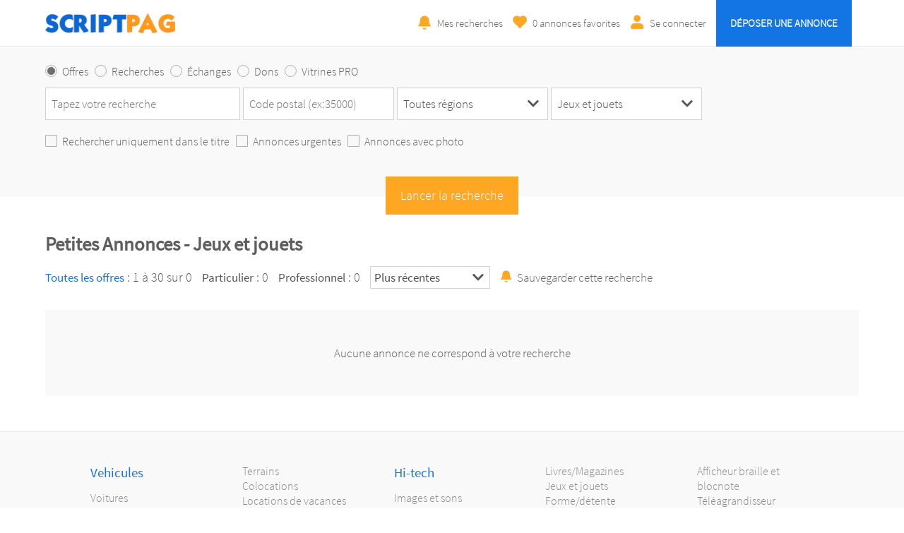

--- FILE ---
content_type: text/html; charset=UTF-8
request_url: https://www.myannonces.com/annonces/offres/Jeux-et-jouets
body_size: 5067
content:
<!-- Script PHP/MYSQL of management of classifieds ads developed by Script PAG. Script PAG all rights reserved. Use under license. http://www.script-pag.com -->
<!DOCTYPE html>
<html lang="FR" prefix="og: http://ogp.me/ns#">

	<head>
		
		<meta content="width=device-width, initial-scale=1, maximum-scale=1" name="viewport">
		<meta charset="utf-8" />
		
		<title>Petites Annonces - Jeux et jouets - myannonces</title>
		
		<meta name="Description" content="" />
		<meta name="Keywords" lang="fr" content="" />
		<meta name="Robots" content="all" />
		<meta name="language" content="FR" />
		<meta name="format-detection" content="telephone=no" />
				
		<link href="https://www.myannonces.com/template/css/jquery-ui.min.css" type="text/css" rel="stylesheet" />
				<link href="https://www.myannonces.com/template/css/design.css" type="text/css" rel="stylesheet" />
		
				
				<link href="https://www.myannonces.com/template/map/map.css" type="text/css" rel="stylesheet" />
				
		<!-- FAVICON -->
		
		<link rel="apple-touch-icon" sizes="57x57" href="https://www.myannonces.com/template/images/favicon/apple-icon-57x57.png">
		<link rel="apple-touch-icon" sizes="60x60" href="https://www.myannonces.com/template/images/favicon/apple-icon-60x60.png">
		<link rel="apple-touch-icon" sizes="72x72" href="https://www.myannonces.com/template/images/favicon/apple-icon-72x72.png">
		<link rel="apple-touch-icon" sizes="76x76" href="https://www.myannonces.com/template/images/favicon/apple-icon-76x76.png">
		<link rel="apple-touch-icon" sizes="114x114" href="https://www.myannonces.com/template/images/favicon/apple-icon-114x114.png">
		<link rel="apple-touch-icon" sizes="120x120" href="https://www.myannonces.com/template/images/favicon/apple-icon-120x120.png">
		<link rel="apple-touch-icon" sizes="144x144" href="https://www.myannonces.com/template/images/favicon/apple-icon-144x144.png">
		<link rel="apple-touch-icon" sizes="152x152" href="https://www.myannonces.com/template/images/favicon/apple-icon-152x152.png">
		<link rel="apple-touch-icon" sizes="180x180" href="https://www.myannonces.com/template/images/favicon/apple-icon-180x180.png">
		<link rel="icon" type="image/png" sizes="192x192" href="https://www.myannonces.com/template/images/favicon/android-icon-192x192.png">
		<link rel="icon" type="image/png" sizes="32x32" href="https://www.myannonces.com/template/images/favicon/favicon-32x32.png">
		<link rel="icon" type="image/png" sizes="96x96" href="https://www.myannonces.com/template/images/favicon/favicon-96x96.png">
		<link rel="icon" type="image/png" sizes="16x16" href="https://www.myannonces.com/template/images/favicon/favicon-16x16.png">
		<meta name="msapplication-TileColor" content="#ffffff">
		<meta name="msapplication-TileImage" content="https://www.myannonces.com/template/images/favicon/ms-icon-144x144.png">
		<meta name="theme-color" content="#ffffff"> 
		
				
		<script>
			var BASEURL = 'https://www.myannonces.com';
			var BASEURLIMG = 'https://www.myannonces.com';
			var BASELAT = '48.8587741';
			var BASELNG = '2.2069771';
		</script>
		
				
					<meta http-equiv="X-UA-Compatible" content="IE=edge" />
			<script type="text/javascript" src="https://www.paypal.com/sdk/js?client-id=contact@locateck-services.com&currency=EUR"></script>
				<script type="text/javascript" src="https://www.myannonces.com/includes/functions/uploader/uploader.js"></script>
		
			</head>

<body>


<header class="container-100 header">
	<div class="container-100-child flex-container">
		<div id="main-menu" class="toggle-menu">
			<div>
				<span></span>
				<span></span>
				<span></span>
			</div>
		</div>
		<div class="header-logo">
			<p><a href="https://www.myannonces.com/"><img src="https://www.myannonces.com/template/images/logo.png" alt="myannonces" /></a></p>
		</div>
		<div class="header-links">
			<div class="menu">
								<a class="ring" href="https://www.myannonces.com/acc_connexion.php?back=SearchAlert">Mes recherches</a>
								<a class="selection" href="https://www.myannonces.com/selection.php"><span id="nb-ads-selection">0</span> annonces favorites</a>
				<a class="connexion" href="https://www.myannonces.com/acc_connexion.php">Se connecter</a>				<a class="button" href="https://www.myannonces.com/deposer-une-petite-annonce">Déposer une annonce</a>
							</div>
		</div>
		
		
	</div>
	</header>
<div class="container-100 header-end"></div>



<!-- Script PHP/MYSQL of management of classifieds ads developed by Script PAG Script PAG all rights reserved. Use under license. http://www.script-pag.com -->
<div class="container-100 search-container  ">
		<!-- Script PHP/MYSQL of management of classifieds ads developed by Script PAG Script PAG all rights reserved. Use under license. http://www.script-pag.com -->
<form class="search-form" method="get" action="https://www.myannonces.com/search.php">
	
	<div>
				<p class="search-geoloc-error p-error" style="display: none;">Vous n'avez pas autorisé l'accès à votre position. Vous ne pouvez donc pas accéder au système de géolocalisation des annonces.</p>
				
				<ul id="search-type" class="search-ul-radio">
			<li data-slug="annonces/offres"><input type="radio" name="type" id="search_radio1" value="1" checked /><label for="search_radio1">Offres</label></li>
			<li data-slug="annonces/recherches"><input type="radio" name="type" id="search_radio2" value="2"   /><label for="search_radio2">Recherches</label></li>
						<li data-slug="annonces/echanges"><input type="radio" name="type" id="search_radio3" value="3"  /><label for="search_radio3">Échanges</label></li>
									<li data-slug="annonces/dons"><input type="radio" name="type" id="search_radio4" value="4"  /><label for="search_radio4">Dons</label></li>
														<li data-slug="vitrines"><input type="radio" name="type" id="search_radio5" value="5"  /><label for="search_radio5">Vitrines PRO</label></li>
									</ul>
				
		<input data-texttype1="Tapez votre recherche" data-texttype2="Rechercher une vitrine" class="input-keywords " type="text" name="keywords" placeholder="Tapez votre recherche" value="" />
	
				<input type="text" name="postcode" placeholder="Code postal (ex:35000)" value="" />
				
		<select id="county" name="reg" onchange="GetCounties()"><option value="0">Toutes régions</option><option value="1">Auvergne-Rhône-Alpes</option><option value="2">Bourgogne-Franche-Comté</option><option value="3">Bretagne</option><option value="4">Centre-Val-de-Loire</option><option value="5">Corse</option><option value="6">Grand-Est</option><option value="7">Hauts-de-France</option><option value="8">Ile-de-France</option><option value="9">Normandie</option><option value="10">Nouvelle-Aquitaine</option><option value="11">Occitanie</option><option value="12">Pays de la Loire</option><option value="13">Provence-Alpes-Côte-d&#039;Azur</option><option value="14">Guadeloupe</option><option value="15">Guyane</option><option value="16">La Réunion</option><option value="17">Martinique</option><option value="18">Mayotte</option></select> <span id="get_counties"></span><span id="cat-search"><select id="opt" name="cat" onchange="GetOptions(); GetCalendar();"><option value="0">Toutes catégories</option><option value="Vehicules" class="background-select-cat">-- VEHICULES --</option><option value="2">Voitures</option><option value="3">Motos/scooters</option><option value="4">Caravanes/Camping-cars</option><option value="5">Utilitaires</option><option value="6">Accessoires/pièces</option><option value="8">Nautisme</option><option value="7">Pièces détachées</option><option value="9">Vélos</option><option value="Se-loger" class="background-select-cat">-- SE LOGER --</option><option value="11">vente maison et appartement</option><option value="12">location maison et appartement</option><option value="13">Terrains</option><option value="15">Colocations</option><option value="14">Locations de vacances</option><option value="17">Locaux</option><option value="16">Garages</option><option value="18">Bureaux et commerces</option><option value="Emploi" class="background-select-cat">-- EMPLOI --</option><option value="20">Emplois</option><option value="21">Cours particuliers</option><option value="22">Services</option><option value="Mode" class="background-select-cat">-- MODE --</option><option value="24">Prêt-à-porter et acces.</option><option value="25">Puériculture</option><option value="26">Montres et bijoux</option><option value="Hi-tech" class="background-select-cat">-- HI-TECH --</option><option value="28">Images et sons</option><option value="29">Informatique</option><option value="30">Téléphonie</option><option value="31">Jeux vidéo</option><option value="Habitation" class="background-select-cat">-- HABITATION --</option><option value="33">Mobilier</option><option value="34">Electroménager</option><option value="35">Brico/jardin</option><option value="36">Décoration</option><option value="Loisirs-et-divertis" class="background-select-cat">-- LOISIRS ET DIVERTIS. --</option><option value="38">Films</option><option value="39">Musique</option><option value="40">Livres/Magazines</option><option value="41" selected>Jeux et jouets</option><option value="42">Forme/détente</option><option value="43">Sport</option><option value="44">Collection</option><option value="45">Animaux</option><option value="mobilite-et-handicap" class="background-select-cat">-- MOBILITÉ ET HANDICAP --</option><option value="47">fauteuil roulant manuel</option><option value="48">fauteuil roulant électrique</option><option value="49">véhicule TPMR</option><option value="50">véhicule avec aide à la conduite</option><option value="51">matériel handicap divers</option><option value="52">afficheur braille et blocnote</option><option value="53">téléagrandisseur</option><option value="54">imprimante braille</option><option value="55">matériel adapté pour la vie quotidienne</option><option value="equipement-professionnel" class="background-select-cat">-- EQUIPEMENT PROFESSIONNEL --</option><option value="57">equipement pour garage</option><option value="58">equipement pour centre de contrôle technique automobile</option><option value="59">equipement pour le BTP</option><option value="60">equipement bureautique</option><option value="61">equipement médical</option></select> 			
			<ul id="search-ads" class="search-ul-checkbox" style="display: block">
				<li>
					<input type="hidden" name="sort" value="1" />
					<input type="hidden" name="status" value="0" />
					<input type="checkbox" id="title" name="title" value="1"  /><label for="title">Rechercher uniquement dans le titre</label>
				</li>
								<li><input type="checkbox" class="input_select" id="urgent" name="urgent" value="1"  /><label for="urgent">Annonces urgentes</label></li>
								<li><input type="checkbox" id="picture" name="picture" value="1"  /><label for="picture">Annonces avec photo</label></li>
			</ul>
		
			<span id="get_options"><div id="option"></div></span><span id="more-search" class="more-step" style="display: none;" data-less="&lt;span class=&quot;more-search-item&quot;&gt;-&lt;/span&gt;Moins de critères" data-more="&lt;span class=&quot;more-search-item&quot;&gt;+&lt;/span&gt;Plus de critères"><span class="more-search-item">+</span>Plus de critères</span></span>		
		<input type="submit" value="Lancer la recherche" />
	</div>
				
</form>

	</div>
		
<div class="container-100">
	<div class="container-100-child search-results-container margin-bottom">
		

				<!-- Script PHP/MYSQL of management of classifieds ads developed by Script PAG Script PAG all rights reserved. Use under license. http://www.script-pag.com -->
<div class="listing-infos">

	<h1>Petites Annonces - Jeux et jouets</h1>

		<p>
		<a class="listing-infos-link link-selected" href="https://www.myannonces.com/search.php?type=1&cat=41">Toutes les offres</a> :
				<span class="txt_info_nb_ads">1 à 30 sur  0</span>
			</p>
		<p>	
		<a class="listing-infos-link " href="https://www.myannonces.com/search.php?type=1&cat=41&amp;status=1">Particulier</a> :
				0			</p>
	<p>
		<a class="listing-infos-link " href="https://www.myannonces.com/search.php?type=1&cat=41&amp;status=2">Professionnel</a> :
				0			</p>
		<p class="listing-infos-select">
		<select onChange="window.document.location.href=this.options[this.selectedIndex].value;">
			<option value="https://www.myannonces.com/search.php?type=1&cat=41&amp;sort=1" selected>Plus récentes</option>
			<option value="https://www.myannonces.com/search.php?type=1&cat=41&amp;sort=2" >Plus anciennes</option>
			<option value="https://www.myannonces.com/search.php?type=1&cat=41&amp;sort=3" >Prix croissant</option>
			<option value="https://www.myannonces.com/search.php?type=1&cat=41&amp;sort=4" >Prix décroissant</option>
		</select>
	</p>
		<p class="save-shearch-container">
		<a class="save-shearch" data-query="type=1&cat=41" href="https://www.myannonces.com/acc_connexion.php?back=SearchAlert" data-textsaved="Recherche sauvegardée" data-textsave="Sauvegarder cette recherche">Sauvegarder cette recherche</a>
	</p>
			
		
		
	
</div>		
				<div class="text-page">
		<p class="text-center">Aucune annonce ne correspond à votre recherche</p>
		</div>
		
		
	</div>
</div>
<!-- Script PHP/MYSQL of management of classifieds ads developed by Script PAG Script PAG all rights reserved. Use under license. http://www.script-pag.com -->
<div class="container-100 categories">
	<nav class="container-100-child">
	<ul><li class="title-cat"><a href="https://www.myannonces.com/annonces/offres/Vehicules">Vehicules</a></li><li><a href="https://www.myannonces.com/annonces/offres/Voitures">Voitures</a></li><li><a href="https://www.myannonces.com/annonces/offres/Motos-scooters">Motos/scooters</a></li><li><a href="https://www.myannonces.com/annonces/offres/Caravanes-Camping-cars">Caravanes/Camping-cars</a></li><li><a href="https://www.myannonces.com/annonces/offres/Utilitaires">Utilitaires</a></li><li><a href="https://www.myannonces.com/annonces/offres/Accessoires-pieces">Accessoires/pièces</a></li><li><a href="https://www.myannonces.com/annonces/offres/Nautisme">Nautisme</a></li><li><a href="https://www.myannonces.com/annonces/offres/Pieces-detachees">Pièces détachées</a></li><li><a href="https://www.myannonces.com/annonces/offres/Velos">Vélos</a></li></ul><ul><li class="title-cat"><a href="https://www.myannonces.com/annonces/offres/Se-loger">Se loger</a></li><li><a href="https://www.myannonces.com/annonces/offres/vente-maison-et-appartement">Vente maison et appartement</a></li><li><a href="https://www.myannonces.com/annonces/offres/location-maison-et-appartement">Location maison et appartement</a></li><li><a href="https://www.myannonces.com/annonces/offres/Terrains">Terrains</a></li><li><a href="https://www.myannonces.com/annonces/offres/Colocations">Colocations</a></li><li><a href="https://www.myannonces.com/annonces/offres/Locations-de-vacances">Locations de vacances</a></li><li><a href="https://www.myannonces.com/annonces/offres/Locaux">Locaux</a></li><li><a href="https://www.myannonces.com/annonces/offres/Garages">Garages</a></li><li><a href="https://www.myannonces.com/annonces/offres/Bureaux-et-commerces">Bureaux et commerces</a></li></ul><ul><li class="title-cat"><a href="https://www.myannonces.com/annonces/offres/Emploi">Emploi</a></li><li><a href="https://www.myannonces.com/annonces/offres/Emplois">Emplois</a></li><li><a href="https://www.myannonces.com/annonces/offres/Cours-particuliers">Cours particuliers</a></li><li><a href="https://www.myannonces.com/annonces/offres/Services">Services</a></li></ul><ul><li class="title-cat"><a href="https://www.myannonces.com/annonces/offres/Mode">Mode</a></li><li><a href="https://www.myannonces.com/annonces/offres/Pret-a-porter-et-acces">Prêt-à-porter et acces.</a></li><li><a href="https://www.myannonces.com/annonces/offres/Puericulture">Puériculture</a></li><li><a href="https://www.myannonces.com/annonces/offres/Montres-et-bijoux">Montres et bijoux</a></li></ul><ul><li class="title-cat"><a href="https://www.myannonces.com/annonces/offres/Hi-tech">Hi-tech</a></li><li><a href="https://www.myannonces.com/annonces/offres/Images-et-sons">Images et sons</a></li><li><a href="https://www.myannonces.com/annonces/offres/Informatique">Informatique</a></li><li><a href="https://www.myannonces.com/annonces/offres/Telephonie">Téléphonie</a></li><li><a href="https://www.myannonces.com/annonces/offres/Jeux-video">Jeux vidéo</a></li></ul><ul><li class="title-cat"><a href="https://www.myannonces.com/annonces/offres/Habitation">Habitation</a></li><li><a href="https://www.myannonces.com/annonces/offres/Mobilier">Mobilier</a></li><li><a href="https://www.myannonces.com/annonces/offres/Electromenager">Electroménager</a></li><li><a href="https://www.myannonces.com/annonces/offres/Brico-jardin">Brico/jardin</a></li><li><a href="https://www.myannonces.com/annonces/offres/Decoration">Décoration</a></li></ul><ul><li class="title-cat"><a href="https://www.myannonces.com/annonces/offres/Loisirs-et-divertis">Loisirs et divertis.</a></li><li><a href="https://www.myannonces.com/annonces/offres/Films">Films</a></li><li><a href="https://www.myannonces.com/annonces/offres/Musique">Musique</a></li><li><a href="https://www.myannonces.com/annonces/offres/Livres-Magazines">Livres/Magazines</a></li><li><a href="https://www.myannonces.com/annonces/offres/Jeux-et-jouets">Jeux et jouets</a></li><li><a href="https://www.myannonces.com/annonces/offres/Forme-detente">Forme/détente</a></li><li><a href="https://www.myannonces.com/annonces/offres/Sport">Sport</a></li><li><a href="https://www.myannonces.com/annonces/offres/Collection">Collection</a></li><li><a href="https://www.myannonces.com/annonces/offres/Animaux">Animaux</a></li></ul><ul><li class="title-cat"><a href="https://www.myannonces.com/annonces/offres/mobilite-et-handicap">mobilité et handicap</a></li><li><a href="https://www.myannonces.com/annonces/offres/fauteuil-roulant-manuel">Fauteuil roulant manuel</a></li><li><a href="https://www.myannonces.com/annonces/offres/fauteuil-roulant-electrique">Fauteuil roulant électrique</a></li><li><a href="https://www.myannonces.com/annonces/offres/vehicule-TPMR">Véhicule TPMR</a></li><li><a href="https://www.myannonces.com/annonces/offres/vehicule-avec-aide-a-la-conduite">Véhicule avec aide à la conduite</a></li><li><a href="https://www.myannonces.com/annonces/offres/materiel-handicap-divers">Matériel handicap divers</a></li><li><a href="https://www.myannonces.com/annonces/offres/afficheur-braille-et-blocnote">Afficheur braille et blocnote</a></li><li><a href="https://www.myannonces.com/annonces/offres/teleagrandisseur">Téléagrandisseur</a></li><li><a href="https://www.myannonces.com/annonces/offres/imprimante-braille">Imprimante braille</a></li><li><a href="https://www.myannonces.com/annonces/offres/materiel-adapte-pour-la-vie-quotidienne">Matériel adapté pour la vie quotidienne</a></li></ul><ul><li class="title-cat"><a href="https://www.myannonces.com/annonces/offres/equipement-professionnel">equipement professionnel</a></li><li><a href="https://www.myannonces.com/annonces/offres/equipement-pour-garage">Equipement pour garage</a></li><li><a href="https://www.myannonces.com/annonces/offres/equipement-pour-centre-de-controle-technique-automobile">Equipement pour centre de contrôle ...</a></li><li><a href="https://www.myannonces.com/annonces/offres/equipement-pour-le-BTP">Equipement pour le BTP</a></li><li><a href="https://www.myannonces.com/annonces/offres/equipement-bureautique">Equipement bureautique</a></li><li><a href="https://www.myannonces.com/annonces/offres/equipement-medical">Equipement médical</a></li></ul>	</nav>
</div>
<footer class="container-100 footer">
	<div class="container-100-child flex-container">
	
		<div class="footer-networks">
						<a class="rss-feed" rel="nofollow" href="https://www.myannonces.com/flux-rss" target="_blank"></a>
						
			
																		<p>
			Copyright &copy; <a class="lien_foot" href="https://www.myannonces.com/">myannonces</a> 			</p>
		</div>
		
		<div>
			<ul>
				<li><a href="https://www.myannonces.com/info/Aide-1">Aide</a></li><li><a href="https://www.myannonces.com/info/Regles-de-diffusion-2">Règles de diffusion</a></li><li><a href="https://www.myannonces.com/info/Conditions-generales-d-utilisation-3">Conditions générales d'utilisation</a></li><li><a href="https://www.myannonces.com/info/Conditions-generales-de-vente-4">Conditions générales de vente</a></li><li><a href="https://www.myannonces.com/info/Politique-de-confidentialite-5">Politique de confidentialité</a></li>				
				<li><a class="manage-cookie" href="#">Gestion des cookies</a></li>
				<li><a href="https://www.myannonces.com/send_contact.php">Nous contacter</a></li>
			</ul>
		</div>
		
	</div>
	</footer>


<script src="https://www.myannonces.com/js/jquery-1.11.2.min.js"></script>
<script src="https://www.myannonces.com/js/jquery-11.4.ui.min.js"></script>
<script src="https://www.myannonces.com/js/functions_js.js"></script>

<script>
	var visit_latitude = 0;
	var visit_longitude = 0;
</script>

<script src="https://www.myannonces.com/js/map.js"></script>



<script>
$.datepicker.regional['fr'] = {
	closeText: 'Fermer',
	prevText: 'Préc',
	nextText: 'Suiv',
	currentText: 'Aujourd\'hui',
	monthNames: ["Janvier","Février","Mars","Avril","Mai","Juin", "Juillet","Août","Septembre","Octobre","Novembre","Décembre"],
	monthNamesShort: ["Jan","Fév","Mar","Avr","Mai","Jun", "Jul","Aoû","Sep","Oct","Nov","Déc"],
	dayNames: ["Dimanche","Lundi","Mardi","Mercredi","Jeudi","Vendredi","Samedi"],
	dayNamesShort: ["Dim","Lun","Mar","Mer","Jeu","Ven","Sam"],
	dayNamesMin: ["Di","Lu","Ma","Me","Je","Ve","Sa"],
	weekHeader: 'Sm',
	dateFormat: 'dd/mm/yy',
	firstDay: 1,
	isRTL: false,
	showMonthAfterYear: false,
	yearSuffix: ''
};
$.datepicker.setDefaults($.datepicker.regional['fr']);
</script>
<script src="https://www.myannonces.com/includes/calendar/fns_js_cal.js"></script>


<script>
window.___gcfg = {lang: 'fr'}; 

(function() {
var po = document.createElement('script'); po.type = 'text/javascript'; po.async = true;
po.src = 'https://apis.google.com/js/platform.js';
var s = document.getElementsByTagName('script')[0]; s.parentNode.insertBefore(po, s);
})();
</script>

<script>
	var more_premium = new dialogBox();
	more_premium.init({
		container: 'body',
		wrapper: {element: 'div', id: 'more-premium-box'},
		triggered: {event: 'click', element: '.more-premium-box'},
		width: '50%',
		height: '50%',
		content: 'https://www.myannonces.com/more_premium.php',
		active_breakpoint: true,
		breakpoint: {width: 501, height: 501},
		breakpoint_dimensions: {width: '90%', height: '90%'}
	});
	</script>

	<script>
		window.addEventListener('load', function(event_load) {
			var SPcookies = new SPCookie({url: 'https://www.myannonces.com/includes/display/valid_cookie.php', url_manager:  BASEURL+'/includes/display/cookies_manager.php'});SPcookies.init();
		});
	</script>
</body>
</html>